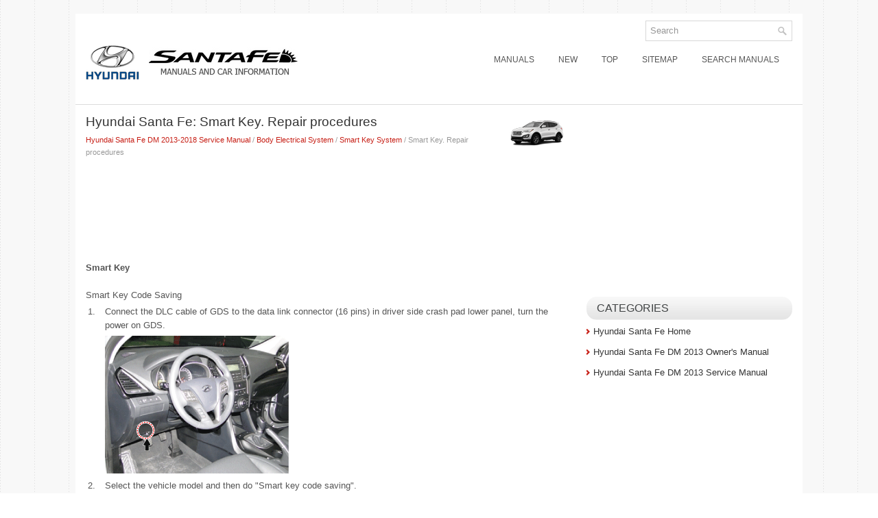

--- FILE ---
content_type: text/html; charset=UTF-8
request_url: https://www.hsfmanual.com/smart_key_repair_procedures-825.html
body_size: 4306
content:
<!DOCTYPE html PUBLIC "-//W3C//DTD XHTML 1.0 Transitional//EN" "http://www.w3.org/TR/xhtml1/DTD/xhtml1-transitional.dtd">
<html xmlns="http://www.w3.org/1999/xhtml" dir="ltr" lang="en-US">

<head profile="http://gmpg.org/xfn/11">
<meta http-equiv="Content-Type" content="text/html; charset=utf-8">
<meta name="viewport" content="width=device-width, initial-scale=1.0">
<title>Hyundai Santa Fe: Smart Key. Repair procedures - Smart Key System - Body Electrical System</title>
<meta name="description" content="Body Electrical System. Smart Key System. Smart Key. Repair procedures">
<link rel="stylesheet" href="css/reset.css" type="text/css" media="screen, projection">
<link rel="stylesheet" href="css/defaults.css" type="text/css" media="screen, projection">
<link rel="stylesheet" href="style.css" type="text/css" media="screen, projection">
<link href="css/media-queries.css" rel="stylesheet" type="text/css">
<link href="favicon.ico" rel="Shortcut Icon" type="image/x-icon" />
<!-- html5.js for IE less than 9 -->
<!--[if lt IE 9]>
	<script src="http://html5shim.googlecode.com/svn/trunk/html5.js"></script>
<![endif]-->

<!-- css3-mediaqueries.js for IE less than 9 -->
<!--[if lt IE 9]>
	<script src="http://css3-mediaqueries-js.googlecode.com/svn/trunk/css3-mediaqueries.js"></script>
<![endif]-->
</head>

<body class="home blog">

<div id="container">
	<div class="clearfix">
		<div id="top-social-profiles">
				<div id="search" title="Type and hit enter">
					<form method="get" id="searchform" action="/search.php">
						<input type="hidden" name="cx" value="partner-pub-5531416431908099:8315579865" />
						<input type="hidden" name="cof" value="FORID:11" />
						<input type="hidden" name="ie" value="Windows-1252" />
						<input value="Search" name="q" id="s" onblur="if (this.value == '')  {this.value = 'Search';}" onfocus="if (this.value == 'Search') {this.value = '';}" type="text">
						<input src="/images/search.png" style="border:0pt none; vertical-align: top; float:right" type="image">
					</form>
				</div>
		</div>
	</div>
	<div id="header">
		<div class="logo">
			<a href="/">
			<img src="images/logo.png" alt="Hyundai Santa Fe Manuals" title="Hyundai Santa Fe Manuals"></a>
		</div>
		<!-- .logo -->
		<div class="header-right">
			<div class="menu-primary-container">
				<ul class="menus menu-primary sf-js-enabled">
					<li><a href="/">Manuals</a></li>
					<li><a href="/new.html">New</a></li>
					<li><a href="/top.html">Top</a></li>
					<li><a href="/sitemap.html">Sitemap</a></li>
					<li><a href="/search.php">Search manuals</a></li>
				</ul>
			</div>
			<!--.primary menu--></div>
		<!-- .header-right --></div>
	<!-- #header -->
	<div class="clearfix" style="border-bottom:1px solid #dcdcdc">
		<!--.secondary menu--></div>
	<div id="main">
		<div id="content">
			<div class="post">
				<h2 class="title"><img src="images/pages/small/4.png" alt="Hyundai Santa Fe: Smart Key. Repair procedures - Smart Key System - Body Electrical System" border="0" width="100" align=right style="margin: 0px 3px 0 3px">Hyundai Santa Fe: Smart Key. Repair procedures</h2>
				<div class="postmeta-primary">
					<span><div style="font-size:11px; text-decoration:none; margin-top:5px;"><a href="hyundai_santa_fe_dm_2013_2018_service_manual-4.html">Hyundai Santa Fe DM 2013-2018 Service Manual</a> / <a href="body_electrical_system-770.html">Body Electrical System</a> / <a href="smart_key_system-821.html">Smart Key System</a> /  Smart Key. Repair procedures</div></span> </div>
				<div class="entry clearfix">
					<script async src="https://pagead2.googlesyndication.com/pagead/js/adsbygoogle.js"></script>
<!-- hsfmanual.com top 120 -->
<ins class="adsbygoogle"
     style="display:block; width:100%; height:120px;"
     data-ad-client="ca-pub-5531416431908099"
     data-ad-slot="5894724624"></ins>
<script>
     (adsbygoogle = window.adsbygoogle || []).push({});
</script>
					<p><p><big><b>Smart Key</b></big></p>
<div class="title-st2" style="margin-top:10" xmlns:myobj="urn:my-object">
	Smart Key Code Saving</div>
<table style="width:100%;padding-bottom:6;" xmlns:myobj="urn:my-object" border="0" cellpadding="0" cellspacing="0">
	<tr>
		<td style="padding-left:3px;" valign="top" width="12">
		<span align="right" class="ptxt">1.</span></td>
		<td style="padding-left:3px;" valign="top">
		<div>
			<span class="ptxt">Connect the DLC cable of GDS to the data link connector 
			(16 pins) in driver side crash pad lower panel, turn the power on GDS.</span></div>
		<script type="text/javascript">
<!--
var _acic={dataProvider:10,allowCookieMatch:false};(function(){var e=document.createElement("script");e.type="text/javascript";e.async=true;e.src="https://www.acint.net/aci.js";var t=document.getElementsByTagName("script")[0];t.parentNode.insertBefore(e,t)})()
//-->
</script><p style="margin-top:5px; margin-bottom:0px">
		<img alt="" src="images/books/770/sdmbe3182d.gif" title="See large image..." style="cursor: hand; border-color:silver;" onclick="imgOpenWin('dispimg.asp?path=/data/Passenger/HY/HMA/ENG/SHOP-Images/HY-AN13-IMAGES-ENG/sdmbe3182d.gif')" border="1"></p>
		</td>
	</tr>
</table>
<table style="width:100%;padding-bottom:6;" xmlns:myobj="urn:my-object" border="0" cellpadding="0" cellspacing="0">
	<tr>
		<td style="padding-left:3px;" valign="top" width="12">
		<span align="right" class="ptxt">2.</span></td>
		<td style="padding-left:3px;" valign="top">
		<div>
			<span class="ptxt">Select the vehicle model and then do &quot;Smart key code 
			saving&quot;.</span></div>
		<p style="margin-top:5px; margin-bottom:0px">
		<img alt="" src="images/books/770/slmbe0217n.gif" title="See large image..." style="cursor: hand; border-color:silver;" onclick="imgOpenWin('dispimg.asp?path=/data/Passenger/HY/HMA/ENG/SHOP-Images/HY-AN13-IMAGES-ENG/slmbe0217n.gif')" border="1"></p>
		<p style="margin-top:5px; margin-bottom:0px">
		<img alt="" src="images/books/770/sbkbe9030n.gif" title="See large image..." style="cursor: hand; border-color:silver;" onclick="imgOpenWin('dispimg.asp?path=/data/Passenger/HY/HMA/ENG/SHOP-Images/HY-AN13-IMAGES-ENG/sbkbe9030n.gif')" border="1"></p>
		</td>
	</tr>
</table>
<table style="width:100%;padding-bottom:6;" xmlns:myobj="urn:my-object" border="0" cellpadding="0" cellspacing="0">
	<tr>
		<td style="padding-left:3px;" valign="top" width="12">
		<span align="right" class="ptxt">3.</span></td>
		<td style="padding-left:3px;" valign="top">
		<div>
			<span class="ptxt">After selecting &quot;Smart key teaching&quot; menu, push &quot;Enter&quot; 
			key, then the screen will be shown as below.</span></div>
		<p style="margin-top:5px; margin-bottom:0px">
		<img alt="" src="images/books/770/sdmbe3371n.gif" title="See large image..." style="cursor: hand; border-color:silver;" onclick="imgOpenWin('dispimg.asp?path=/data/Passenger/HY/HMA/ENG/SHOP-Images/HY-AN13-IMAGES-ENG/sdmbe3371n.gif')" border="1"></p>
		</td>
	</tr>
</table>
<table style="width:100%;padding-bottom:6;" xmlns:myobj="urn:my-object" border="0" cellpadding="0" cellspacing="0">
	<tr>
		<td style="padding-left:3px;" valign="top" width="12">
		<span align="right" class="ptxt">4.</span></td>
		<td style="padding-left:3px;" valign="top">
		<div>
			<span class="ptxt">After having the teaching smart key, push &quot;ENTER&quot; 
			key.</span></div>
		</td>
	</tr>
</table>
<table style="width:100%;padding-bottom:6;" xmlns:myobj="urn:my-object" border="0" cellpadding="0" cellspacing="0">
	<tr>
		<td style="padding-left:3px;" valign="top" width="12">
		<span align="right" class="ptxt">5.</span></td>
		<td style="padding-left:3px;" valign="top">
		<div>
			<span class="ptxt">Input the &quot;Pin code&quot; for first key teaching.</span></div>
		<p style="margin-top:5px; margin-bottom:0px">
		<img alt="" src="images/books/770/sbkbe9083n.gif" title="See large image..." style="cursor: hand; border-color:silver;" onclick="imgOpenWin('dispimg.asp?path=/data/Passenger/HY/HMA/ENG/SHOP-Images/HY-AN13-IMAGES-ENG/sbkbe9083n.gif')" border="1"></p>
		<p style="margin-top:5px; margin-bottom:0px">
		<img alt="" src="images/books/770/sbkbe9084n.gif" title="See large image..." style="cursor: hand; border-color:silver;" onclick="imgOpenWin('dispimg.asp?path=/data/Passenger/HY/HMA/ENG/SHOP-Images/HY-AN13-IMAGES-ENG/sbkbe9084n.gif')" border="1"></p>
		</td>
	</tr>
</table>
<table style="width:100%;padding-bottom:6;" xmlns:myobj="urn:my-object" border="0" cellpadding="0" cellspacing="0">
	<tr>
		<td style="padding-left:3px;" valign="top" width="12">
		<span align="right" class="ptxt">6.</span></td>
		<td style="padding-left:3px;" valign="top">
		<div>
			<span class="ptxt">Press the SSB with smart key within 5 sec after pressing 
			&quot;OK&quot;.</span></div>
		<p style="margin-top:5px; margin-bottom:0px">
		<img alt="" src="images/books/770/sdmbe3138n.gif" title="See large image..." style="cursor: hand; border-color:silver;" onclick="imgOpenWin('dispimg.asp?path=/data/Passenger/HY/HMA/ENG/SHOP-Images/HY-AN13-IMAGES-ENG/sdmbe3138n.gif')" border="1"></p>
		</td>
	</tr>
</table>
<table style="width:100%;padding-bottom:6;" xmlns:myobj="urn:my-object" border="0" cellpadding="0" cellspacing="0">
	<tr>
		<td style="padding-left:3px;" valign="top" width="12">
		<span align="right" class="ptxt">7.</span></td>
		<td style="padding-left:3px;" valign="top">
		<div>
			<span class="ptxt">Confirm the message &quot;First key teaching completed&quot;.</span></div>
		<p style="margin-top:5px; margin-bottom:0px">
		<img alt="" src="images/books/770/sdmbe3139n.gif" title="See large image..." style="cursor: hand; border-color:silver;" onclick="imgOpenWin('dispimg.asp?path=/data/Passenger/HY/HMA/ENG/SHOP-Images/HY-AN13-IMAGES-ENG/sdmbe3139n.gif')" border="1"></p>
		</td>
	</tr>
</table>
<table style="width:100%;padding-bottom:6;" xmlns:myobj="urn:my-object" border="0" cellpadding="0" cellspacing="0">
	<tr>
		<td style="padding-left:3px;" valign="top" width="12">
		<span align="right" class="ptxt">8.</span></td>
		<td style="padding-left:3px;" valign="top">
		<div>
			<span class="ptxt">Press the SSB with smart key within 5 sec after pressing 
			&quot;OK&quot;.</span></div>
		<p style="margin-top:5px; margin-bottom:0px">
		<img alt="" src="images/books/770/sdmbe3139n.gif" title="See large image..." style="cursor: hand; border-color:silver;" onclick="imgOpenWin('dispimg.asp?path=/data/Passenger/HY/HMA/ENG/SHOP-Images/HY-AN13-IMAGES-ENG/sdmbe3139n.gif')" border="1"></p>
		</td>
	</tr>
</table>
<table style="width:100%;padding-bottom:6;" xmlns:myobj="urn:my-object" border="0" cellpadding="0" cellspacing="0">
	<tr>
		<td style="padding-left:3px;" valign="top" width="12">
		<span align="right" class="ptxt">9.</span></td>
		<td style="padding-left:3px;" valign="top">
		<div>
			<span class="ptxt">Confirm the message &quot;Second key teaching completed&quot;.</span></div>
		<p style="margin-top:5px; margin-bottom:0px">
		<img alt="" src="images/books/770/sdmbe3141n.gif" title="See large image..." style="cursor: hand; border-color:silver;" onclick="imgOpenWin('dispimg.asp?path=/data/Passenger/HY/HMA/ENG/SHOP-Images/HY-AN13-IMAGES-ENG/sdmbe3141n.gif')" border="1"></p>
		</td>
	</tr>
</table>
<table style="width:100%;padding-bottom:6;" xmlns:myobj="urn:my-object" border="0" cellpadding="0" cellspacing="0">
	<tr>
		<td style="padding-left:3px;" valign="top" width="12">
		<span align="right" class="ptxt">10.</span></td>
		<td style="padding-left:3px;" valign="top">
		<div>
			<span class="ptxt">Then the screen will be shown as below when key teaching 
			process is completed.</span></div>
		<p style="margin-top:5px; margin-bottom:0px">
		<img alt="" src="images/books/770/sbkbe9089n.gif" title="See large image..." style="cursor: hand; border-color:silver;" onclick="imgOpenWin('dispimg.asp?path=/data/Passenger/HY/HMA/ENG/SHOP-Images/HY-AN13-IMAGES-ENG/sbkbe9089n.gif')" border="1"></p>
		</td>
	</tr>
</table>
<br><p"></td></tr></table></td></tr></table></td></tr></table>
<div style="clear:both"></div>
<div align="center"><script async src="https://pagead2.googlesyndication.com/pagead/js/adsbygoogle.js"></script>
<!-- hsfmanual.com bot adaptive -->
<ins class="adsbygoogle"
     style="display:block"
     data-ad-client="ca-pub-5531416431908099"
     data-ad-slot="3703675554"
     data-ad-format="auto"
     data-full-width-responsive="true"></ins>
<script>
     (adsbygoogle = window.adsbygoogle || []).push({});
</script></div>

<div class="nextprev">
<h5 style="margin:5px 0"><a href="description_and_operation-824.html"><img src="images/previus.gif" alt="" border="0" style="float:left; margin-right:3px;"><span>Description and Operation</span></a></h5>
   Description The SMART KEY system is a system that allows the user to access and operate a vehicle in a very convenient way. To access the vehicle, no traditional key or remote control unit is needed. The ...
   </p></div>
<div class="nextprev">
<h5 style="margin:5px 0"><a href="smart_key_unit_components_and_components_location-826.html"><img src="images/next.gif" alt="" border="0" style="float:right; margin-left:3px;"><span>Smart Key Unit. Components and 
Components Location</span></a></h5>
   Components (1) Connector Pin Information No. Connector A Connector B Connector C 1 V_BAT load C_CAN Low SSB illumination ground 2 - C_CAN High - 3 Power ground1 - SSB LED OFF 4 IGN1 - Interior antenna ...
   </p></div>
<div style="clear:both"></div><div style="margin-top:0px;">
   <h5 style="margin:5px 0">See also:</h5><p><a href="underdrive_brake_control_solenoid_valve_ud_bivfs_schematic_diagrams-324.html"><span>Underdrive Brake Control Solenoid Valve(UD/B_VFS). Schematic Diagrams</span></a><br>
   Circuit Diagram  ...
   </p><p><a href="fuse_relay_panel_description-1413.html"><span>Fuse/Relay panel description</span></a><br>
    Inside the fuse/relay box covers, you can find the fuse/relay label describing fuse/relay name and capacity. &#10045; NOTICE Not all fuse panel descriptions in this manual may be applicable to your vehicle. ...
   </p><p><a href="antenna_coil_repair_procedures-971.html"><span>Antenna Coil. Repair procedures</span></a><br>
   Removal 1. Disconnect the negative (-) battery terminal. 2. Remove the crash pad lower panel. 3. Disconnect the 6P connector (B) of the coil antenna and then remove the coil antenna (A) after loosening ...
   </p></div>
<script>
// <!--
document.write('<iframe src="counter.php?id=825" width=0 height=0 marginwidth=0 marginheight=0 scrolling=no frameborder=0></iframe>');
// -->

</script>
</p>
				</div>
			</div>
		</div>
		<!-- #content -->
		<div id="sidebar-primary">
			<ul class="widget-container">
				<div align="center">
					<script async src="https://pagead2.googlesyndication.com/pagead/js/adsbygoogle.js"></script>
<!-- hsfmanual.com side 300x250 -->
<ins class="adsbygoogle"
     style="display:inline-block;width:300px;height:250px"
     data-ad-client="ca-pub-5531416431908099"
     data-ad-slot="4336980815"></ins>
<script>
     (adsbygoogle = window.adsbygoogle || []).push({});
</script></div>
			</ul>
			<ul class="widget-container">
				<li class="widget">
				<h3 class="widgettitle">Categories</h3>
				<ul>
					<li><a href="/">Hyundai Santa Fe Home</a></li>
					<li>
					<a href="/hyundai_santa_fe_dm_2013_year_owner_s_manual-991.html">
					Hyundai Santa Fe DM 2013 Owner's Manual</a></li>
					<li>
					<a href="/hyundai_santa_fe_dm_2013_year_service_manual-4.html">
					Hyundai Santa Fe DM 2013 Service Manual</a></li>
				</ul>
				</li>
			</ul>
			<ul class="widget-container">
				<div align="center">
					<!--LiveInternet counter--><script type="text/javascript"><!--
document.write("<img  style='border:0' src='http://counter.yadro.ru/hit?t14.5;r"+
escape(document.referrer)+((typeof(screen)=="undefined")?"":
";s"+screen.width+"*"+screen.height+"*"+(screen.colorDepth?
screen.colorDepth:screen.pixelDepth))+";u"+escape(document.URL)+
";h"+escape(document.title.substring(0,80))+";"+Math.random()+
"' alt='' title='' "+
"border=0 width=88 height=31>")//--></script><!--/LiveInternet-->

<div style="width:0;height:0;">
<!--LiveInternet counter--><img id="licntE3F7" width="0" height="0" style="border:0" 
title="LiveInternet: �������� ����� ���������� �� ��������"
src="[data-uri]"
alt=""/><script>(function(d,s){d.getElementById("licntE3F7").src=
"https://counter.yadro.ru/hit;Hyundai?t25.1;r"+escape(d.referrer)+
((typeof(s)=="undefined")?"":";s"+s.width+"*"+s.height+"*"+
(s.colorDepth?s.colorDepth:s.pixelDepth))+";u"+escape(d.URL)+
";h"+escape(d.title.substring(0,150))+";"+Math.random()})
(document,screen)</script><!--/LiveInternet-->
</div>
</div>
			</ul>
		</div>
		<!-- #sidebar-primary --></div>
	<!-- #main -->
	<div id="footer">
		<div id="copyrights">
			© 2011-2026 Copyright www.hsfmanual.com </div>
		<!-- #copyrights -->
		<div id="credits">
			</div>
		<!-- #credits --></div>
	<!-- #footer --></div>
<!-- #container -->

</body>

</html>


--- FILE ---
content_type: text/html; charset=utf-8
request_url: https://www.google.com/recaptcha/api2/aframe
body_size: 257
content:
<!DOCTYPE HTML><html><head><meta http-equiv="content-type" content="text/html; charset=UTF-8"></head><body><script nonce="jFNE6kRRzsj4Mw-Nm2SgCg">/** Anti-fraud and anti-abuse applications only. See google.com/recaptcha */ try{var clients={'sodar':'https://pagead2.googlesyndication.com/pagead/sodar?'};window.addEventListener("message",function(a){try{if(a.source===window.parent){var b=JSON.parse(a.data);var c=clients[b['id']];if(c){var d=document.createElement('img');d.src=c+b['params']+'&rc='+(localStorage.getItem("rc::a")?sessionStorage.getItem("rc::b"):"");window.document.body.appendChild(d);sessionStorage.setItem("rc::e",parseInt(sessionStorage.getItem("rc::e")||0)+1);localStorage.setItem("rc::h",'1768768100588');}}}catch(b){}});window.parent.postMessage("_grecaptcha_ready", "*");}catch(b){}</script></body></html>

--- FILE ---
content_type: text/css
request_url: https://www.hsfmanual.com/css/media-queries.css
body_size: 375
content:
@media screen and (max-width: 768px) {#container {	margin: 5px auto 0 auto;    width: calc(100% - 20px);}#sidebar-primary {    overflow: hidden;    float: left;    width: 95%;    margin: 0 15px;    clear:both;}#content {    overflow: hidden;    float: left;    width: 100%;}.menu-primary li a {	font-size: 11px;	padding: 9px 5px;	}.entry li {	margin:5px 0;}#top-social-profiles {    margin-left: 15px;}.menu-primary-container {    overflow: hidden;}#search {    float:none;}.logo img {max-width:250px;}.title {    font-size: 17px;    line-height: 17px;}.title img {	display:none;}.postmeta-primary {    font-size: 10px;    line-height: 15px;}#main {    padding: 5px;}}